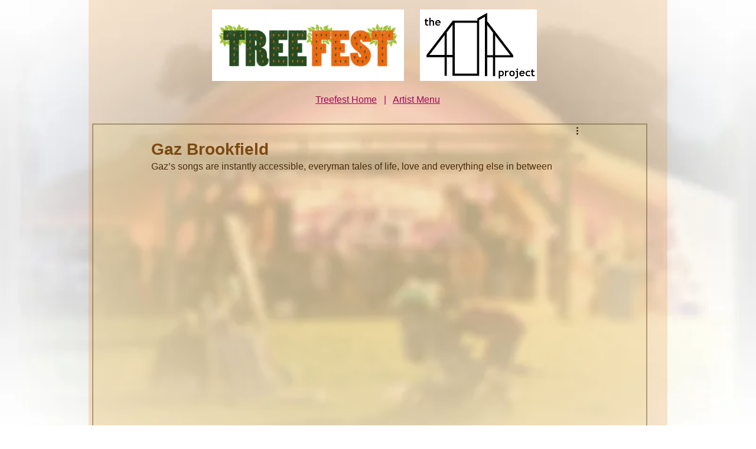

--- FILE ---
content_type: text/css; charset=utf-8
request_url: https://www.jonponting.com/_serverless/pro-gallery-css-v4-server/layoutCss?ver=2&id=e8f8o-not-scoped&items=3527_533_800%7C3752_533_800%7C3445_533_800%7C3361_533_800%7C3553_533_800%7C3427_533_800%7C3536_533_800&container=1916.5_740_593.265625_720&options=gallerySizeType:px%7CenableInfiniteScroll:true%7CtitlePlacement:SHOW_ON_HOVER%7CimageMargin:5%7CisVertical:false%7CgridStyle:0%7CgalleryLayout:1%7CnumberOfImagesPerRow:0%7CgallerySizePx:300%7CcubeType:fill%7CgalleryThumbnailsAlignment:none
body_size: -144
content:
#pro-gallery-e8f8o-not-scoped [data-hook="item-container"][data-idx="0"].gallery-item-container{opacity: 1 !important;display: block !important;transition: opacity .2s ease !important;top: 0px !important;left: 0px !important;right: auto !important;height: 272px !important;width: 181px !important;} #pro-gallery-e8f8o-not-scoped [data-hook="item-container"][data-idx="0"] .gallery-item-common-info-outer{height: 100% !important;} #pro-gallery-e8f8o-not-scoped [data-hook="item-container"][data-idx="0"] .gallery-item-common-info{height: 100% !important;width: 100% !important;} #pro-gallery-e8f8o-not-scoped [data-hook="item-container"][data-idx="0"] .gallery-item-wrapper{width: 181px !important;height: 272px !important;margin: 0 !important;} #pro-gallery-e8f8o-not-scoped [data-hook="item-container"][data-idx="0"] .gallery-item-content{width: 181px !important;height: 272px !important;margin: 0px 0px !important;opacity: 1 !important;} #pro-gallery-e8f8o-not-scoped [data-hook="item-container"][data-idx="0"] .gallery-item-hover{width: 181px !important;height: 272px !important;opacity: 1 !important;} #pro-gallery-e8f8o-not-scoped [data-hook="item-container"][data-idx="0"] .item-hover-flex-container{width: 181px !important;height: 272px !important;margin: 0px 0px !important;opacity: 1 !important;} #pro-gallery-e8f8o-not-scoped [data-hook="item-container"][data-idx="0"] .gallery-item-wrapper img{width: 100% !important;height: 100% !important;opacity: 1 !important;} #pro-gallery-e8f8o-not-scoped [data-hook="item-container"][data-idx="1"].gallery-item-container{opacity: 1 !important;display: block !important;transition: opacity .2s ease !important;top: 0px !important;left: 186px !important;right: auto !important;height: 272px !important;width: 181px !important;} #pro-gallery-e8f8o-not-scoped [data-hook="item-container"][data-idx="1"] .gallery-item-common-info-outer{height: 100% !important;} #pro-gallery-e8f8o-not-scoped [data-hook="item-container"][data-idx="1"] .gallery-item-common-info{height: 100% !important;width: 100% !important;} #pro-gallery-e8f8o-not-scoped [data-hook="item-container"][data-idx="1"] .gallery-item-wrapper{width: 181px !important;height: 272px !important;margin: 0 !important;} #pro-gallery-e8f8o-not-scoped [data-hook="item-container"][data-idx="1"] .gallery-item-content{width: 181px !important;height: 272px !important;margin: 0px 0px !important;opacity: 1 !important;} #pro-gallery-e8f8o-not-scoped [data-hook="item-container"][data-idx="1"] .gallery-item-hover{width: 181px !important;height: 272px !important;opacity: 1 !important;} #pro-gallery-e8f8o-not-scoped [data-hook="item-container"][data-idx="1"] .item-hover-flex-container{width: 181px !important;height: 272px !important;margin: 0px 0px !important;opacity: 1 !important;} #pro-gallery-e8f8o-not-scoped [data-hook="item-container"][data-idx="1"] .gallery-item-wrapper img{width: 100% !important;height: 100% !important;opacity: 1 !important;} #pro-gallery-e8f8o-not-scoped [data-hook="item-container"][data-idx="2"].gallery-item-container{opacity: 1 !important;display: block !important;transition: opacity .2s ease !important;top: 0px !important;left: 372px !important;right: auto !important;height: 272px !important;width: 181px !important;} #pro-gallery-e8f8o-not-scoped [data-hook="item-container"][data-idx="2"] .gallery-item-common-info-outer{height: 100% !important;} #pro-gallery-e8f8o-not-scoped [data-hook="item-container"][data-idx="2"] .gallery-item-common-info{height: 100% !important;width: 100% !important;} #pro-gallery-e8f8o-not-scoped [data-hook="item-container"][data-idx="2"] .gallery-item-wrapper{width: 181px !important;height: 272px !important;margin: 0 !important;} #pro-gallery-e8f8o-not-scoped [data-hook="item-container"][data-idx="2"] .gallery-item-content{width: 181px !important;height: 272px !important;margin: 0px 0px !important;opacity: 1 !important;} #pro-gallery-e8f8o-not-scoped [data-hook="item-container"][data-idx="2"] .gallery-item-hover{width: 181px !important;height: 272px !important;opacity: 1 !important;} #pro-gallery-e8f8o-not-scoped [data-hook="item-container"][data-idx="2"] .item-hover-flex-container{width: 181px !important;height: 272px !important;margin: 0px 0px !important;opacity: 1 !important;} #pro-gallery-e8f8o-not-scoped [data-hook="item-container"][data-idx="2"] .gallery-item-wrapper img{width: 100% !important;height: 100% !important;opacity: 1 !important;} #pro-gallery-e8f8o-not-scoped [data-hook="item-container"][data-idx="3"]{display: none !important;} #pro-gallery-e8f8o-not-scoped [data-hook="item-container"][data-idx="4"]{display: none !important;} #pro-gallery-e8f8o-not-scoped [data-hook="item-container"][data-idx="5"]{display: none !important;} #pro-gallery-e8f8o-not-scoped [data-hook="item-container"][data-idx="6"]{display: none !important;} #pro-gallery-e8f8o-not-scoped .pro-gallery-prerender{height:641.969696969697px !important;}#pro-gallery-e8f8o-not-scoped {height:641.969696969697px !important; width:740px !important;}#pro-gallery-e8f8o-not-scoped .pro-gallery-margin-container {height:641.969696969697px !important;}#pro-gallery-e8f8o-not-scoped .pro-gallery {height:641.969696969697px !important; width:740px !important;}#pro-gallery-e8f8o-not-scoped .pro-gallery-parent-container {height:641.969696969697px !important; width:745px !important;}